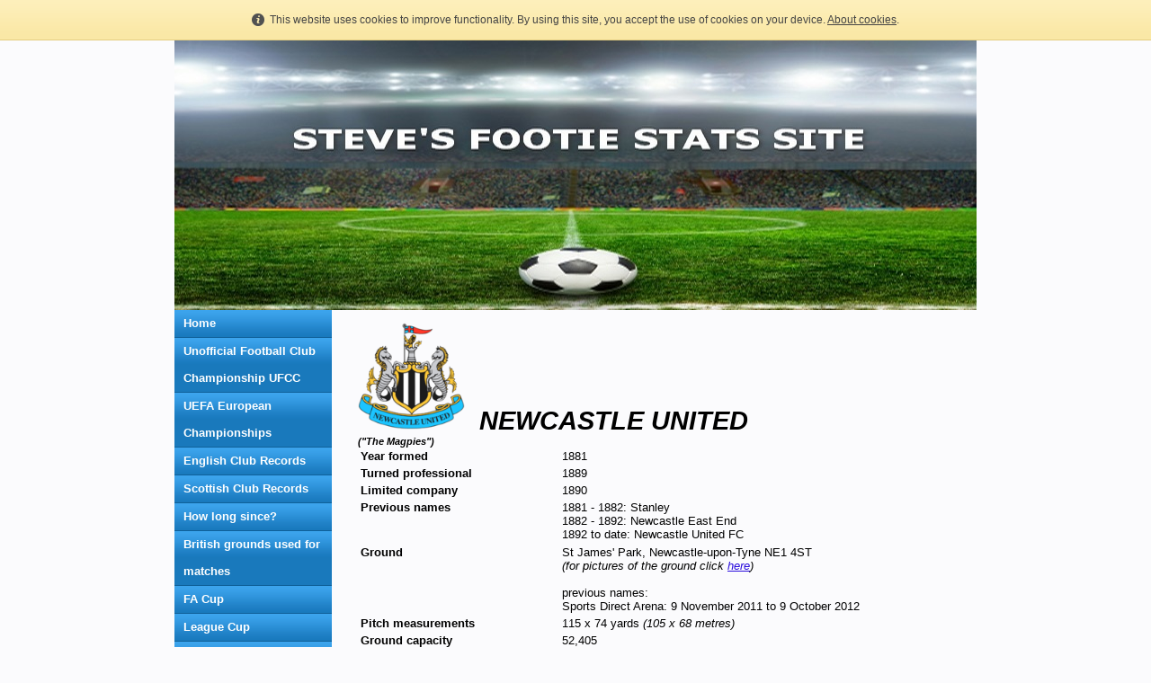

--- FILE ---
content_type: text/html; charset=UTF-8
request_url: https://www.stevesfootballstats.uk/newcastle_united_club_record.html
body_size: 6298
content:
<!DOCTYPE html PUBLIC "-//W3C//DTD XHTML 1.0 Transitional//EN" "http://www.w3.org/TR/xhtml1/DTD/xhtml1-transitional.dtd">
<html xmlns="http://www.w3.org/1999/xhtml" xml:lang="en-GB" lang="en-GB">
	<head>
		<title></title>
		<meta http-equiv="Content-type" content="text/html; charset=utf-8" />
		<meta http-equiv="Last-Update" content="2026-01-25T21:44:57+00:00" />
		<meta http-equiv="X-UA-Compatible" content="IE=edge" />
		<meta name="viewport" content="width=892px" />
		        <meta name="keywords" content="" />
        <meta name="description" content="" />
		<!-- <link rel="stylesheet" href="style/thickbox.css" type="text/css" media="screen" /> -->
		<link rel="stylesheet" href="/style/style.v1.5.css" type="text/css" media="screen" />

		<link rel="icon" type="favicon" href="/media/images/user-favicons/1309/Football-2-v4-1651920653.ico" />
		<link rel="shortcut icon" type="image/x-icon" href="/media/images/user-favicons/1309/Football-2-v4-1651920653.ico" />
		<style type="text/css">
			html {
				min-height: 100%;
				height: auto;
			}
			body {
				margin: 0px;
				padding: 0px;
				background: #fbfbfd   ;
			}
		</style>
		<link rel="stylesheet" href="https://maxcdn.bootstrapcdn.com/font-awesome/4.4.0/css/font-awesome.min.css" type="text/css" />
		<link rel="stylesheet" href="/css/content/06.css?m=1613398129" type="text/css" />
		<link rel="stylesheet" href="//media.freeola.com/css/cookie.css" type="text/css" />
		<style type="text/css">
			.custom-font,html,body,input,select,textarea{font-family:verdana,tahoma,arial;font-size:13px;}
			.custom-font,html,body,input{color:#000000;line-height:1.2}
			hr{border-color:inherit;border-style:solid;}
			td {font-family:verdana,tahoma,arial;font-size:13px;}
			a { color: #2A0DDD;}
			a:hover{color:#270cec;}
			p{margin:0;padding:0;}
			#content_wrap{background:#fbfbfd;}
			input.formInputButton,.formInputButton,.custom-el-background{background:#0a0aef !important;}
			input.formInputButton,.formInputButton,.custom-el-text{color:#FFF}
			input.formInputButton,.formInputButton,.custom-el-border{border:1px solid #0a0aef !important;}
            .ui-datepicker .ui-datepicker-header{background:#0a0aef;border:1px solid #0a0aef;color:#FFF;}
			.image_container_small, .image_container_large {border:2px solid #0a0aef;}
			.help_outer {
                max-width:15em;
				line-height: 1.4;
            }
			.help_header {
                color:#fff;
				/*width: 276px;*/
                font-weight:bold;
                word-wrap:break-word;
                padding:10px 10px 5px;
                background-color:#000;
                background-color:rgba(0,0,0,0.9);
                -webkit-border-top-left-radius: 5px;
                -webkit-border-top-right-radius: 5px;
                -moz-border-radius-topleft: 5px;
                -moz-border-radius-topright: 5px;
                border-top-left-radius: 5px;
                border-top-right-radius: 5px;
			}

			.help_body {
                color:#fff;
                padding:0 10px 10px;
				text-align: left;
				/*width: 276px;*/
                word-wrap:break-word;
                background-color:#000;
                background-color:rgba(0,0,0,0.9);
                -webkit-border-bottom-right-radius: 5px;
                -webkit-border-bottom-left-radius: 5px;
                -moz-border-radius-bottomright: 5px;
                -moz-border-radius-bottomleft: 5px;
                border-bottom-right-radius: 5px;
                border-bottom-left-radius: 5px;
			}

			.help_header_hr {
                display:none;
			}

            .form-required,
            .error {
                color:#0a0aef            }
                        .blog-content.blog-trunc::after {
                display:block;
                background:linear-gradient(rgba(251, 251, 253, 0), rgba(251, 251, 253, 1));
            }
                    
	
                                #footer_text {
                            background-color: #fbfbfd;
                        }
        

			#site_wrap { background-color: #fbfbfd; }

					</style>
		<script type="text/javascript" src="//ajax.googleapis.com/ajax/libs/jquery/1.9.1/jquery.min.js"></script>
		<script type="text/javascript">!window.jQuery && document.write(unescape('%3Cscript type="text/javascript" src="/js/jquery-1.4.2.min.js"%3E%3C/script%3E'))</script>
		<script type="text/javascript" src="/js/jquery.touchSwipe.min.js"></script>
		<script type="text/javascript" src="/js/instantpro-live.js"></script>

<!--[if IE 7]>
		<script type="text/javascript">
		$(document).ready(function() {
			var zIndexNumber = 1000;
			$('div').each(function() {
				$(this).css('zIndex', zIndexNumber);
				zIndexNumber -= 10;
			});
		});
		</script>
<![endif]-->
		<script type="text/javascript" src="//media.freeola.com/js/magnific.jquery-min.js"></script>
		<script type="text/javascript" src="//media.freeola.com/js/gallery_magnific.js"></script>
<link rel="stylesheet" type="text/css" href="//media.freeola.com/css/magnific.jquery.css" />
<link rel="stylesheet" type="text/css" href="//media.freeola.com/css/gallery_magnific.css" />
		<link rel="stylesheet" href="/css/nav_left/cosmos-ice.css?m=1613398129" type="text/css" />
		<script type="text/javascript">

                        							var design_mode = false;
									var stats_data = '{"data":"[base64]","hash":"15bc195a767fec33661d9f5aa2b0b7ed"}';
			var page_types = ["standard"];
						$(function() {
                setTimeout(function() {
                    $('.cookie-notify').slideUp('slow');
                }, 15000);
			});
					</script>

		
	</head>
	<body class="body892 body_align_center">
		
		
		<div id="bg_wrap_01" style="">

			<div id="bg_wrap_02">

				<div id="container_01" style="width:892px;position: relative;margin-left: auto; margin-right: auto;">

					<div id="container_01b">

						
						
						
						
						
						<div id="top_wrap">
							<div id="top_links_wrap">
								<div id="container_05" style="max-width:100%;width:892px;position: relative;margin-left: auto; margin-right: auto;">
									<div id="top_bar">
										<div id="top_links"><a href="https://www.stevesfootballstats.uk/">Home</a></div>
									</div>
								</div>
							</div>
						</div>
						<div id="bannav_wrap" class="light-theme " class="">

							



						
														<div style="position: relative; overflow: hidden; height: 300px;" id="banner_wrap" class="large"    >
																								<img src="/media/images/user-banner-images/1309/Websitelogo-1651919738-large.jpg" alt="Banner Image" width="892" height="300"/>
							</div>
							
							
						</div>

					</div>

				</div>

			</div>

			<div id="bg_wrap_03">

				<div id="container_02" style="width:892px;position: relative;margin-left: auto; margin-right: auto;">

					<div id="container_02b">

						<div id="site_wrap" style="width:892px;" class="vert_nav_left">

							
							<div id="side_nav_wrap"   >

								
								<ul>            <li><a href="/" class="side_navigation">Home</a></li>
                        <li><a href="/unofficial_football_club_championship_ufcc.html" class="side_navigation">Unofficial Football Club Championship UFCC</a></li>
                        <li><a href="/uefa_european_championships.html" class="side_navigation">UEFA European Championships</a></li>
                        <li><a href="/club_records.html" class="side_navigation">English Club Records</a></li>
                        <li><a href="/scottish_club_records.html" class="side_navigation">Scottish Club Records</a></li>
                        <li><a href="/how_long_since.html" class="side_navigation">How long since?</a></li>
                        <li><a href="/british_grounds_used_for_matches.html" class="side_navigation">British grounds used for matches</a></li>
                        <li><a href="/fa_cup.html" class="side_navigation">FA Cup</a></li>
                        <li><a href="/league_cup.html" class="side_navigation">League Cup</a></li>
                        <li><a href="/fa_community_shield.html" class="side_navigation">FA Community Shield</a></li>
                        <li><a href="/efl_trophy.html" class="side_navigation">EFL Trophy</a></li>
                        <li><a href="/texaco_cup.html" class="side_navigation">Texaco Cup </a></li>
                        <li><a href="/scottish_fa_cup.html" class="side_navigation">Scottish FA Cup</a></li>
                        <li><a href="/scottish_league_cup.html" class="side_navigation">Scottish League Cup</a></li>
                        <li><a href="/full_members_cup.html" class="side_navigation">Full Members Cup</a></li>
                        <li><a href="/watney_cup.html" class="side_navigation">Watney Cup</a></li>
                        <li><a href="/debenhams_cup.html" class="side_navigation">Debenhams Cup</a></li>
                        <li><a href="/football_league_super_cup.html" class="side_navigation">Football League Super Cup</a></li>
                        <li><a href="/anglo_scottish_cup.html" class="side_navigation">Anglo Scottish Cup</a></li>
                        <li><a href="/division_three_north__south_cups.html" class="side_navigation">Division Three (North) / (South) Cups</a></li>
                        <li><a href="/southern_professional_floodlit_cup.html" class="side_navigation">Southern Professional Floodlit Cup</a></li>
                        <li><a href="/english_league_football.html" class="side_navigation">English League Football</a></li>
                        <li><a href="/scottish_league_football.html" class="side_navigation">Scottish League Football</a></li>
                        <li><a href="/how_would_the_tables_have_looked_if.....html" class="side_navigation">How would the tables have looked if....</a></li>
                        <li><a href="/road_to_wembley_2018-19.html" class="side_navigation">Road to Wembley 2018-19</a></li>
                        <li><a href="/steve_s_guestbook.html" class="side_navigation">Steve's Guestbook</a></li>
                        <li><a href="/contact_us.html" class="side_navigation">Contact Us</a></li>
            </ul>
								<div id="side_nav_bottom" class="fa"></div>
							</div>

							
							<div id="above_content" style="display:none"></div>

							<div id="content_wrap" style="overflow-x:auto;"   >
								<div class="page-section page-section-no-spacing page-standard-original"><table style="width: 684px; height: 100%;" border="0" cellpadding="4"><tbody><tr><td valign="top"><p><img title="" src="/media/images/user-images/1309/150px-newcastle_united_fc.png" alt="" width="119" height="119" />&nbsp;&nbsp;<span style="font-family: Arial;"><span style="font-size: 22pt;"><strong><em> NEWCASTLE UNITED</em></strong></span></span></p><p><span style="font-family: Arial;"><span style="font-size: 22pt;"><strong><em><span style="font-size: 8pt;">("The Magpies")</span></em></strong></span></span></p><table style="height: 1545px;" border="0"><tbody><tr style="height: 15px;"><td style="height: 15px; width: 220.438px;"><span style="font-family: Arial;"><strong>Year formed</strong></span></td><td style="height: 15px; width: 431.538px;"><span style="font-family: Arial;">1881</span></td></tr><tr style="height: 15px;"><td style="height: 15px; width: 220.438px;"><span style="font-family: Arial;"><strong>Turned professional</strong></span></td><td style="height: 15px; width: 431.538px;"><span style="font-family: Arial;">1889</span></td></tr><tr style="height: 15px;"><td style="height: 15px; width: 220.438px;"><span style="font-family: Arial;"><strong>Limited company</strong></span></td><td style="height: 15px; width: 431.538px;"><span style="font-family: Arial;">1890</span></td></tr><tr style="height: 46px;"><td style="height: 46px; width: 220.438px;" align="left" valign="top"><span style="font-family: Arial;"><strong>Previous names</strong></span></td><td style="height: 46px; width: 431.538px;"><p><span style="font-family: Arial;">1881 - 1882: Stanley</span></p><p><span style="font-family: Arial;">1882 - 1892: Newcastle East End</span></p><p><span style="font-family: Arial;">1892 to date: Newcastle United FC</span></p></td></tr><tr style="height: 31px;"><td style="vertical-align: top; height: 31px; width: 220.438px;"><p><span style="font-family: Arial;"><strong>Ground</strong></span></p></td><td style="height: 31px; width: 431.538px;"><p><span style="font-family: Arial;">St James' Park, Newcastle-upon-Tyne NE1 4ST</span></p><p><span style="font-family: Arial;"><em>(for pictures of the ground click <a href="http://www.footballgroundguide.com/leagues/england/premier-league/st-james-park-newcastle-united.html">here</a>)</em></span></p><p>&nbsp;</p><p><span style="font-family: Arial;">previous names:</span></p><p><span style="font-family: Arial;">Sports Direct Arena: 9 November 2011 to 9 October 2012</span></p></td></tr><tr style="height: 15px;"><td style="height: 15px; width: 220.438px;"><span style="font-family: Arial;"><strong>Pitch measurements</strong></span></td><td style="height: 15px; width: 431.538px;"><span style="font-family: Arial;">115 x 74 yards <em>(105 x 68 metres)</em></span></td></tr><tr style="height: 15px;"><td style="height: 15px; width: 220.438px;"><span style="font-family: Arial;"><strong>Ground capacity</strong></span></td><td style="height: 15px; width: 431.538px;"><span style="font-family: Arial;">52,405</span></td></tr><tr style="height: 31px;"><td style="height: 31px; width: 220.438px;" align="left" valign="top"><span style="font-family: Arial;"><strong>Record attendance at present ground</strong></span></td><td style="height: 31px; width: 431.538px;" align="left" valign="top"><p><span style="font-family: Arial;">68,386 v Chelsea, Division One, 3rd September 1930&nbsp;(won 1-0)</span></p></td></tr><tr style="height: 31px;"><td style="width: 220.438px; height: 31px;"><p><span style="font-family: Arial;"><strong>Record League Cup attendance at</strong></span></p><p><span style="font-family: Arial;"><strong>present ground</strong></span></p></td><td style="width: 431.538px; height: 31px;"><p><span style="font-family: Arial;">52,173 v Arsenal, Carabao Cup semi-final 2nd leg, 5 February 2025 (won 2-0)</span></p></td></tr><tr style="height: 31px;"><td style="width: 220.438px; height: 31px;"><p><span style="font-family: Arial;"><strong>Lowest League Cup attendance at</strong></span></p><p><span style="font-family: Arial;"><strong>present ground</strong></span></p></td><td style="width: 431.538px; height: 31px; vertical-align: top;"><p><span style="font-family: Arial;">9,069 v Bury, League Cup 2nd round 1st leg, 27 August 1980 (won 3-2)</span></p></td></tr><tr style="height: 78px;"><td style="width: 220.438px; vertical-align: top; height: 78px;"><span style="font-family: Arial;"><strong>Previous grounds</strong></span></td><td style="width: 431.538px; height: 78px;"><p><span style="font-family: Arial;">Stanley Street, Byker: 1881 - 1883</span></p><p><span style="font-family: Arial;">Bothal Street, Byker:&nbsp; 1883 - 1884</span></p><p><span style="font-family: Arial;">Dalton Street: 1884 - 1886</span></p><p><span style="font-family: Arial;">Heaton, Chillingham Road: 1886 - 1892</span></p><p><span style="font-family: Arial;">St James's Park: 1892 to date</span></p></td></tr><tr style="height: 233px;"><td style="height: 233px; width: 220.438px;" align="left" valign="top"><span style="font-family: Arial;"><strong>League career</strong></span></td><td style="height: 233px; width: 431.538px;"><p><span style="font-family: Arial;">Northern League: 1889 - 1893</span></p><p><span style="font-family: Arial;">Division Two: 1893&nbsp;- 1898</span></p><p><span style="font-family: Arial;">Division One: 1898 - 1934</span></p><p><span style="font-family: Arial;">Division Two: 1934 -&nbsp; 1948</span></p><p><span style="font-family: Arial;">Division One: 1948 - 1961</span></p><p><span style="font-family: Arial;">Division Two: 1961 - 1965</span></p><p><span style="font-family: Arial;">Division One: 1965 - 1978</span></p><p><span style="font-family: Arial;">Division Two: 1978 - 1984</span></p><p><span style="font-family: Arial;">Division One: 1984 - 1989</span></p><p><span style="font-family: Arial;">Division Two: 1989 - 1992</span></p><p><span style="font-family: Arial;">Division One/Premiership: 1992 - 2009</span></p><p><span style="font-family: Arial;">Championship: 2009 - 2010</span></p><p><span style="font-family: Arial;">Premiership: 2010 - 2016</span></p><p><span style="font-family: Arial;">Championship: 2016 - 2017</span></p><p><span style="font-family: Arial;">Premier League: 2017 - .</span></p></td></tr><tr style="height: 15px;"><td style="height: 15px; width: 220.438px;"><span style="font-family: Arial;"><strong>First Football League game</strong></span></td><td style="height: 15px; width: 431.538px;"><p><span style="font-family: Arial;">2nd September 1893 v Royal Arsenal, Division Two, drew 2-2</span></p></td></tr><tr style="height: 15px;"><td style="height: 15px; width: 220.438px;">&nbsp;</td><td style="height: 15px; width: 431.538px;">&nbsp;</td></tr><tr style="height: 15px;"><td style="height: 15px; width: 220.438px;"><span style="font-family: Arial;"><strong><span style="text-decoration: underline;">Honours</span></strong></span></td><td style="height: 15px; width: 431.538px;">&nbsp;</td></tr><tr style="height: 77px;"><td style="height: 77px; width: 220.438px;" align="left" valign="top"><span style="font-family: Arial;"><strong style="font-family: Arial; line-height: 1.2;">European</strong></span></td><td style="height: 77px; width: 431.538px;"><p><span style="font-family: Arial;">European Inter-Cities Fairs Cup winners: 1968-69</span></p><p><span style="font-family: Arial;">Texaco Cup winners: 1973-74, 1974-75</span></p><p><span style="font-family: Arial;">Anglo-Italian Cup winners: 1972-73</span></p><p><span style="font-family: Arial;">Inter Toto Cup winners: 2006-07</span></p><p><span style="font-family: Arial;">Inter Toto Cup runners-up: 2001-02</span></p></td></tr><tr style="height: 109px;"><td style="height: 109px; width: 220.438px;" align="left" valign="top"><span style="font-family: Arial;"><strong>Domestic - League</strong></span></td><td style="height: 109px; width: 431.538px;"><p><span style="font-family: Arial;">Division One champions: 1904-05, 1906-07, 1908-09, 1926-27</span></p><p><span style="font-family: Arial;">Premiership runners-up: 1995-96, 1996-97</span></p><p><span style="font-family: Arial;">Division Two/One/Championship champions: 1964-65, 1992-93, 2009-10, 2016-17</span></p><p><span style="font-family: Arial;">Division Two runners-up: 1897-98, 1947-48</span></p><p><span style="font-family: Arial;">Northern League runners-up: 1892-93</span></p><p><span style="font-family: Arial;">Second World War North East Division runners-up: 1939-40</span></p></td></tr><tr style="height: 124px;"><td style="height: 124px; width: 220.438px;" align="left" valign="top"><span style="font-family: Arial;"><strong>Domestic - Cup</strong></span></td><td style="height: 124px; width: 431.538px;"><p><span style="font-family: Arial;">FA Cup winners: 1909-10, 1923-24, 1931-32, 1950-51, 1951-52, 1954-55</span></p><p><span style="font-family: Arial;">FA Cup runners-up: 1904-05, 1905-06, 1907-08, 1910-11, 1973-74, 1997-98, 1998-99</span></p><p><span style="font-family: Arial;">Carabao Cup winners: 2024-25</span></p><p><span style="font-family: Arial;">League/Carabao Cup runners-up: 1975-76, 2022-23</span></p><p><span style="font-family: Arial;">Charity Shield winners: 1909-10</span></p><p><span style="font-family: Arial;">Charity/Community Shield runners-up: 1932-33, 1951-52, 1952-53, 1955-56, 1996-97</span></p><p><span style="font-family: Arial;">FA Youth Cup winners: 1961-62, 1984-85</span></p></td></tr><tr style="height: 15px;"><td style="height: 15px; width: 220.438px;"><span style="font-family: Arial;"><strong>Best League position</strong></span></td><td style="height: 15px; width: 431.538px;"><span style="font-family: Arial;">see above</span></td></tr><tr style="height: 15px;"><td style="height: 15px; width: 220.438px;"><span style="font-family: Arial;"><strong>Lowest League position</strong></span></td><td style="height: 15px; width: 431.538px;"><span style="font-family: Arial;">20th, Division Two, 1991-92</span></td></tr><tr style="height: 15px;"><td style="height: 15px; width: 220.438px;"><span style="font-family: Arial;"><strong>Furthest in FA Cup</strong></span></td><td style="height: 15px; width: 431.538px;"><span style="font-family: Arial;">see above</span></td></tr><tr style="height: 15px;"><td style="height: 15px; width: 220.438px;"><span style="font-family: Arial;"><strong>Furthest in League Cup</strong></span></td><td style="height: 15px; width: 431.538px;"><span style="font-family: Arial;">see above</span></td></tr><tr style="height: 15px;"><td style="height: 15px; width: 220.438px;">&nbsp;</td><td style="height: 15px; width: 431.538px;">&nbsp;</td></tr><tr style="height: 15px;"><td style="height: 15px; width: 220.438px;"><span style="font-family: Arial;"><strong>Most League points</strong></span></td><td style="height: 15px; width: 431.538px;">&nbsp;</td></tr><tr style="height: 15px;"><td style="height: 15px; width: 220.438px;"><span style="font-family: Arial;">2 for a win</span></td><td style="height: 15px; width: 431.538px;"><span style="font-family: Arial;">57, Division Two, 1964-65</span></td></tr><tr style="height: 15px;"><td style="height: 15px; width: 220.438px;"><span style="font-family: Arial;">3 for a win</span></td><td style="height: 15px; width: 431.538px;"><span style="font-family: Arial;">102, Championship, 2009-10</span></td></tr><tr style="height: 15px;"><td style="height: 15px; width: 220.438px;"><span style="font-family: Arial;"><strong>Fewest League points</strong></span></td><td style="height: 15px; width: 431.538px;">&nbsp;</td></tr><tr style="height: 15px;"><td style="height: 15px; width: 220.438px;"><span style="font-family: Arial;">2 for a win</span></td><td style="height: 15px; width: 431.538px;"><span style="font-family: Arial;">22, Division One, 1977-78</span></td></tr><tr style="height: 15px;"><td style="height: 15px; width: 220.438px;"><span style="font-family: Arial;">3 for a win</span></td><td style="height: 15px; width: 431.538px;"><span style="font-family: Arial;">31, Division One, 1988-89</span></td></tr><tr style="height: 15px;"><td style="height: 15px; width: 220.438px;"><span style="font-family: Arial;"><strong>Most League goals scored</strong></span></td><td style="height: 15px; width: 431.538px;"><span style="font-family: Arial;">98, Division One, 1951-52</span></td></tr><tr style="height: 15px;"><td style="height: 15px; width: 220.438px;"><span style="font-family: Arial;"><strong>Most League goals conceded</strong></span></td><td style="height: 15px; width: 431.538px;"><span style="font-family: Arial;">109, Division One, 1960-61</span></td></tr><tr style="height: 15px;"><td style="height: 15px; width: 220.438px;"><span style="font-family: Arial;"><strong>Fewest League goals scored</strong></span></td><td style="height: 15px; width: 431.538px;"><span style="font-family: Arial;">30, Division Two, 1980-81</span></td></tr><tr style="height: 15px;"><td style="height: 15px; width: 220.438px;"><span style="font-family: Arial;"><strong>Fewest League goals conceded</strong></span></td><td style="height: 15px; width: 431.538px;"><span style="font-family: Arial;">32, Division Two, 1897-98</span></td></tr><tr style="height: 15px;"><td style="height: 15px; width: 220.438px;"><span style="font-family: Arial;"><strong>Most wins in a League season</strong></span></td><td style="height: 15px; width: 431.538px;"><span style="font-family: Arial;">30, Championship, 2009-10</span></td></tr><tr style="height: 15px;"><td style="height: 15px; width: 220.438px;"><span style="font-family: Arial;"><strong>Fewest wins in a League season</strong></span></td><td style="vertical-align: top; height: 15px; width: 431.538px;"><span style="font-family: Arial;">6, Division One, 1977-78</span></td></tr><tr style="height: 31px;"><td style="height: 31px; width: 220.438px;" align="left" valign="top"><span style="font-family: Arial;"><strong>Most draws in a League season</strong></span></td><td style="height: 31px; width: 431.538px;"><p><span style="font-family: Arial;">17, Premiership, 2003-04</span></p><p><span style="font-family: Arial;">17, Division Two, 1990-91</span></p></td></tr><tr style="height: 15px;"><td style="height: 15px; width: 220.438px;"><span style="font-family: Arial;"><strong>Fewest draws in a League season</strong></span></td><td style="vertical-align: top; height: 15px; width: 431.538px;"><span style="font-family: Arial;">1, Division Two, 1896-97</span></td></tr><tr style="height: 15px;"><td style="height: 15px; width: 220.438px;"><span style="font-family: Arial;"><strong>Most losses in a League season</strong></span></td><td style="vertical-align: top; height: 15px; width: 431.538px;"><span style="font-family: Arial;">26, Division One, 1977-78</span></td></tr><tr style="height: 15px;"><td style="height: 15px; width: 220.438px;"><span style="font-family: Arial;"><strong>Fewest losses in a League season</strong></span></td><td style="vertical-align: top; height: 15px; width: 431.538px;"><span style="font-family: Arial;">4, Championship, 2009-10</span></td></tr><tr style="height: 15px;"><td style="height: 15px; width: 220.438px;"><span style="font-family: Arial;"><strong>Record League win</strong></span></td><td style="height: 15px; width: 431.538px;"><span style="font-family: Arial;">13-0 v Newport County, Division Two, 5 October 1946</span></td></tr><tr style="height: 15px;"><td style="height: 15px; width: 220.438px;" align="left" valign="top"><span style="font-family: Arial;"><strong>Record Cup win</strong></span></td><td style="height: 15px; width: 431.538px;"><span style="font-family: Arial;">9-0 v Southport (at Hillsborough), FA Cup 4th round, 1 February 1932</span></td></tr><tr style="height: 15px;"><td style="height: 15px; width: 220.438px;"><span style="font-family: Arial;"><strong>Record League Cup win</strong></span></td><td style="height: 15px; width: 431.538px;"><span style="font-family: Arial;">7-0 v Morecambe, Carabao Cup 3rd round, 23 September 2020</span></td></tr><tr style="height: 15px;"><td style="height: 15px; width: 220.438px;"><span style="font-family: Arial;"><strong>Record defeat</strong></span></td><td style="height: 15px; width: 431.538px;"><span style="font-family: Arial;">0-9 v Burton Wanderers, Division Two, 15 April 1895</span></td></tr><tr style="height: 15px;"><td style="height: 15px; width: 220.438px;"><span style="font-family: Arial;"><strong>Record League Cup defeat</strong></span></td><td style="height: 15px; width: 431.538px;"><span style="font-family: Arial;">2-7 v Manchester United, League Cup 4th round, 27 October 1976</span></td></tr><tr style="height: 15px;"><td style="height: 15px; width: 220.438px;">&nbsp;</td><td style="height: 15px; width: 431.538px;">&nbsp;</td></tr><tr style="height: 31px;"><td style="height: 31px; width: 220.438px;"><span style="font-family: Arial;"><strong><em><span style="text-decoration: underline;">Highest number of League goals scored</span></em></strong></span></td><td style="height: 31px; width: 431.538px;">&nbsp;</td></tr><tr style="height: 15px;"><td style="height: 15px; width: 220.438px;"><span style="font-family: Arial;"><strong>in a season</strong></span></td><td style="height: 15px; width: 431.538px;"><span style="font-family: Arial;">36, Hughie Gallacher, Division One, 1926-27</span></td></tr><tr style="height: 15px;"><td style="height: 15px; width: 220.438px;"><span style="font-family: Arial;"><strong>in total</strong></span></td><td style="height: 15px; width: 431.538px;"><span style="font-family: Arial;">177, Jackie Milburn, 1946-57</span></td></tr><tr style="height: 15px;"><td style="height: 15px; width: 220.438px;">&nbsp;</td><td style="height: 15px; width: 431.538px;">&nbsp;</td></tr><tr style="height: 31px;"><td style="height: 31px; width: 220.438px;" align="left" valign="top"><span style="font-family: Arial;"><strong>Most League goals scored in one match</strong></span></td><td style="height: 31px; width: 431.538px; vertical-align: top;"><span style="font-family: Arial;">6, Len Shackleton v Newport County, Division Two, 5th October 1946</span></td></tr><tr style="height: 15px;"><td style="width: 220.438px; height: 15px;"><span style="font-family: Arial;"><strong>Top League Cup goalscorer</strong></span></td><td style="width: 431.538px; height: 15px;"><span style="font-family: Arial;">12, Malcolm Macdonald, 1971-76</span></td></tr><tr style="height: 15px;"><td style="height: 15px; width: 220.438px;"><span style="font-family: Arial;"><strong>Most League appearances</strong></span></td><td style="height: 15px; width: 431.538px;"><span style="font-family: Arial;">432, Jim Lawrence, 1904-22</span></td></tr><tr style="height: 15px;"><td style="height: 15px; width: 220.438px;"><span style="font-family: Arial;"><strong>Most capped player</strong></span></td><td style="height: 15px; width: 431.538px;"><span style="font-family: Arial;">77, Shay Given for Republic of Ireland</span></td></tr><tr style="height: 31px;"><td style="height: 31px; width: 220.438px;" align="left" valign="top"><span style="font-family: Arial;"><strong>Youngest League player</strong></span></td><td style="height: 31px; width: 431.538px;"><span style="font-family: Arial;">Steve Watson, 16 years 223 days v Wolverhampton Wanderers, 10th November 1990</span></td></tr><tr style="height: 15px;"><td style="height: 15px; width: 220.438px; vertical-align: top;"><span style="font-family: Arial;"><strong>Highest transfer fee received</strong></span></td><td style="height: 15px; width: 431.538px;"><p><span style="font-family: Arial;">&pound;125,000,000 for Alexander Isak to Liverpool, September 2025</span></p></td></tr><tr style="height: 15px;"><td style="vertical-align: top; height: 15px; width: 220.438px;"><span style="font-family: Arial;"><strong>Highest transfer fee paid</strong></span></td><td style="height: 15px; width: 431.538px;"><span style="font-family: Arial;">&pound;69,000,000 for Nick Woltemade from VfB Stuttgart, August 2025</span></td></tr></tbody></table></td></tr></tbody></table></div>							</div>

							
							<div id="below_content" style="display:none"></div>

							<div style="clear: both;"></div>

						</div>

					</div>

				</div>

				<div id="footer_wrap">

					
					<div id="footer_links_wrap">
						<div id="container_03" style="max-width:100%;width:892px;position: relative;margin-left: auto; margin-right: auto;">
							<div id="footer_bar">
								<div id="footer_links" ><a href="https://www.stevesfootballstats.uk/">Home</a></div>
							</div>
						</div>
					</div>

					
					<div id="footer_text_wrap">

						<div id="container_04" style="width:892px;position: relative;margin-left: auto; margin-right: auto;">

						
																					<div id="footer_text"   >
								<p>This website was built using the InstantPro Website Builder from <a href="http://freeola.com/">Freeola.com</a></p>							</div>
							
							<div id="hit-counter-box" style="clear:both;">
	<table width="116" border="0" cellspacing="0" cellpadding="0" align="center">
		<tr>
			<td colspan="8" align="center" style="padding-top: 6px;">
				<span style="font: 11px arial;">Visitor Counter:</span>
			</td>
		</tr>
		<tr>
			<td width="4" style="background:url(//media.freeola.com/images/addons/hitcounter/images/blue/left.gif) no-repeat;"></td>
			<td width="18"><img src="//media.freeola.com/images/addons/hitcounter/images/blue/8.gif" alt="8" /></td><td width="18"><img src="//media.freeola.com/images/addons/hitcounter/images/blue/8.gif" alt="8" /></td><td width="18"><img src="//media.freeola.com/images/addons/hitcounter/images/blue/7.gif" alt="7" /></td><td width="18"><img src="//media.freeola.com/images/addons/hitcounter/images/blue/1.gif" alt="1" /></td><td width="18"><img src="//media.freeola.com/images/addons/hitcounter/images/blue/4.gif" alt="4" /></td><td width="18"><img src="//media.freeola.com/images/addons/hitcounter/images/blue/2.gif" alt="2" /></td>			<td width="4" style="background:url(//media.freeola.com/images/addons/hitcounter/images/blue/right.gif) no-repeat;"></td>
		</tr>
		<tr>
			<td colspan="8" style="padding-bottom: 6px;">
				&nbsp;
			</td>
		</tr>
	</table>
</div>

					                    </div>

                    
					</div>
				</div>

			</div>

			<div id="bg_wrap_04"></div>

		</div>

		<div id="widget"></div>

		            		<div id="cookie_alert" class="cookie-notify">
    			<span>This website uses cookies to improve functionality. By using this site, you accept the use of cookies on your device. <a href="/data-handling-information.html">About cookies</a>.</span>
    		</div>
				
			</body>

</html>


--- FILE ---
content_type: text/html; charset=UTF-8
request_url: https://www.stevesfootballstats.uk/log-statistics.php
body_size: 142
content:
{"visits":"887143","style":"blue","enabled":true,"max_num_digits":6,"num_digits":6,"digits":["","8","8","7","1","4","3",""]}

--- FILE ---
content_type: text/css;charset=UTF-8
request_url: https://www.stevesfootballstats.uk/css/content/06.css?m=1613398129
body_size: 298
content:
#top_wrap {
	display: none;
}
#logo_above_banner_wrap {
	text-align: left;
	padding-top: 20px;
	padding-bottom: 20px;
}
#site_wrap {
	min-height: 400px;
	background: #4D4D4D;
}
#content_wrap {
	display: inline;
	min-height: 400px;
	width: 686px;
	height: 100%;
	text-align: left;
	padding: 8px;
	float: right;
	overflow-x: auto;
}
#content_wrap a img {
border:medium none;
}
#footer_text_wrap {
	left: 0px;
}
#footer_bar {
	background: url('//media.freeola.com/backgrounds/06/footer-bg.jpg') repeat-x;	
	height: 50px;
	line-height: 50px;
	text-align: right;
}
#footer_links {
	display: block;
	height: 50px;
	font: bold 13px arial;
	color: #FFF;
	line-height: 50px;
	padding-right: 10px;
}
#footer_text {
	padding:6px 0;
	text-align:center;
}
#edit-button-content {
	top: 10px; 
	right: 10px;
}
#edit-button-footer {
	top: 6px;
	right: 10px;
}